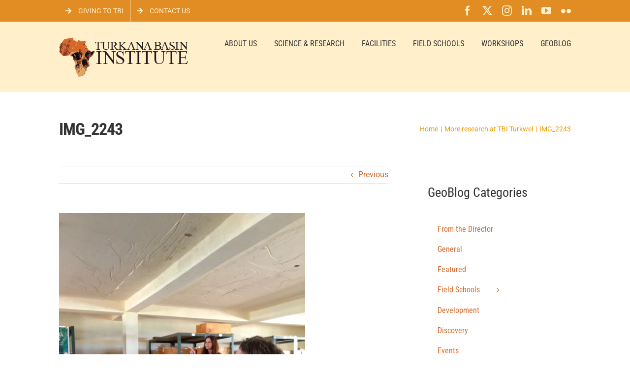

--- FILE ---
content_type: text/html; charset=UTF-8
request_url: https://www.turkanabasin.org/2017/07/more-research-at-tbi-turkwel/img_2243/
body_size: 16334
content:
<!DOCTYPE html>
<html class="avada-html-layout-wide avada-html-header-position-top" dir="ltr" lang="en-US" prefix="og: https://ogp.me/ns#" prefix="og: http://ogp.me/ns# fb: http://ogp.me/ns/fb#">
<head>
	<meta http-equiv="X-UA-Compatible" content="IE=edge" />
	<meta http-equiv="Content-Type" content="text/html; charset=utf-8"/>
	<meta name="viewport" content="width=device-width, initial-scale=1" />
	<title>IMG_2243 | Turkana Basin Institute</title>

		<!-- All in One SEO 4.9.3 - aioseo.com -->
	<meta name="description" content="Dr. Sonia Harmond tells the students all about the exciting discovery of the Lomekwi 3 locality (photo credit: Dorien de Vries)." />
	<meta name="robots" content="max-image-preview:large" />
	<meta name="author" content="Turkana Basin Institute"/>
	<link rel="canonical" href="https://www.turkanabasin.org/2017/07/more-research-at-tbi-turkwel/img_2243/" />
	<meta name="generator" content="All in One SEO (AIOSEO) 4.9.3" />
		<meta property="og:locale" content="en_US" />
		<meta property="og:site_name" content="Turkana Basin Institute | Supporting scientific research in the Lake Turkana Basin in northern Kenya." />
		<meta property="og:type" content="article" />
		<meta property="og:title" content="IMG_2243 | Turkana Basin Institute" />
		<meta property="og:url" content="https://www.turkanabasin.org/2017/07/more-research-at-tbi-turkwel/img_2243/" />
		<meta property="article:published_time" content="2017-07-12T08:58:58+00:00" />
		<meta property="article:modified_time" content="2017-07-12T09:04:00+00:00" />
		<meta name="twitter:card" content="summary" />
		<meta name="twitter:title" content="IMG_2243 | Turkana Basin Institute" />
		<script type="application/ld+json" class="aioseo-schema">
			{"@context":"https:\/\/schema.org","@graph":[{"@type":"BreadcrumbList","@id":"https:\/\/www.turkanabasin.org\/2017\/07\/more-research-at-tbi-turkwel\/img_2243\/#breadcrumblist","itemListElement":[{"@type":"ListItem","@id":"https:\/\/www.turkanabasin.org#listItem","position":1,"name":"Home","item":"https:\/\/www.turkanabasin.org","nextItem":{"@type":"ListItem","@id":"https:\/\/www.turkanabasin.org\/2017\/07\/more-research-at-tbi-turkwel\/img_2243\/#listItem","name":"IMG_2243"}},{"@type":"ListItem","@id":"https:\/\/www.turkanabasin.org\/2017\/07\/more-research-at-tbi-turkwel\/img_2243\/#listItem","position":2,"name":"IMG_2243","previousItem":{"@type":"ListItem","@id":"https:\/\/www.turkanabasin.org#listItem","name":"Home"}}]},{"@type":"ItemPage","@id":"https:\/\/www.turkanabasin.org\/2017\/07\/more-research-at-tbi-turkwel\/img_2243\/#itempage","url":"https:\/\/www.turkanabasin.org\/2017\/07\/more-research-at-tbi-turkwel\/img_2243\/","name":"IMG_2243 | Turkana Basin Institute","description":"Dr. Sonia Harmond tells the students all about the exciting discovery of the Lomekwi 3 locality (photo credit: Dorien de Vries).","inLanguage":"en-US","isPartOf":{"@id":"https:\/\/www.turkanabasin.org\/#website"},"breadcrumb":{"@id":"https:\/\/www.turkanabasin.org\/2017\/07\/more-research-at-tbi-turkwel\/img_2243\/#breadcrumblist"},"author":{"@id":"https:\/\/www.turkanabasin.org\/author\/turknbsinhb3d1x\/#author"},"creator":{"@id":"https:\/\/www.turkanabasin.org\/author\/turknbsinhb3d1x\/#author"},"datePublished":"2017-07-12T01:58:58+03:00","dateModified":"2017-07-12T02:04:00+03:00"},{"@type":"Organization","@id":"https:\/\/www.turkanabasin.org\/#organization","name":"Turkana Basin Institute","description":"Supporting scientific research in the Lake Turkana Basin in northern Kenya.","url":"https:\/\/www.turkanabasin.org\/"},{"@type":"Person","@id":"https:\/\/www.turkanabasin.org\/author\/turknbsinhb3d1x\/#author","url":"https:\/\/www.turkanabasin.org\/author\/turknbsinhb3d1x\/","name":"Turkana Basin Institute","image":{"@type":"ImageObject","@id":"https:\/\/www.turkanabasin.org\/2017\/07\/more-research-at-tbi-turkwel\/img_2243\/#authorImage","url":"https:\/\/secure.gravatar.com\/avatar\/9f36ae575e7161f09f56d257ee8950a001a2b18ad8d3a5e45843f394b8c2864d?s=96&d=mm&r=g","width":96,"height":96,"caption":"Turkana Basin Institute"}},{"@type":"WebSite","@id":"https:\/\/www.turkanabasin.org\/#website","url":"https:\/\/www.turkanabasin.org\/","name":"Turkana Basin Institute","description":"Supporting scientific research in the Lake Turkana Basin in northern Kenya.","inLanguage":"en-US","publisher":{"@id":"https:\/\/www.turkanabasin.org\/#organization"}}]}
		</script>
		<!-- All in One SEO -->

<link rel="alternate" type="application/rss+xml" title="Turkana Basin Institute &raquo; Feed" href="https://www.turkanabasin.org/feed/" />
<link rel="alternate" type="application/rss+xml" title="Turkana Basin Institute &raquo; Comments Feed" href="https://www.turkanabasin.org/comments/feed/" />
		
		
		
				<link rel="alternate" title="oEmbed (JSON)" type="application/json+oembed" href="https://www.turkanabasin.org/wp-json/oembed/1.0/embed?url=https%3A%2F%2Fwww.turkanabasin.org%2F2017%2F07%2Fmore-research-at-tbi-turkwel%2Fimg_2243%2F" />
<link rel="alternate" title="oEmbed (XML)" type="text/xml+oembed" href="https://www.turkanabasin.org/wp-json/oembed/1.0/embed?url=https%3A%2F%2Fwww.turkanabasin.org%2F2017%2F07%2Fmore-research-at-tbi-turkwel%2Fimg_2243%2F&#038;format=xml" />
		<!-- This site uses the Google Analytics by MonsterInsights plugin v9.11.1 - Using Analytics tracking - https://www.monsterinsights.com/ -->
							<script src="//www.googletagmanager.com/gtag/js?id=G-2CGN6ZZMXK"  data-cfasync="false" data-wpfc-render="false" type="text/javascript" async></script>
			<script data-cfasync="false" data-wpfc-render="false" type="text/javascript">
				var mi_version = '9.11.1';
				var mi_track_user = true;
				var mi_no_track_reason = '';
								var MonsterInsightsDefaultLocations = {"page_location":"https:\/\/www.turkanabasin.org\/2017\/07\/more-research-at-tbi-turkwel\/img_2243\/"};
								if ( typeof MonsterInsightsPrivacyGuardFilter === 'function' ) {
					var MonsterInsightsLocations = (typeof MonsterInsightsExcludeQuery === 'object') ? MonsterInsightsPrivacyGuardFilter( MonsterInsightsExcludeQuery ) : MonsterInsightsPrivacyGuardFilter( MonsterInsightsDefaultLocations );
				} else {
					var MonsterInsightsLocations = (typeof MonsterInsightsExcludeQuery === 'object') ? MonsterInsightsExcludeQuery : MonsterInsightsDefaultLocations;
				}

								var disableStrs = [
										'ga-disable-G-2CGN6ZZMXK',
									];

				/* Function to detect opted out users */
				function __gtagTrackerIsOptedOut() {
					for (var index = 0; index < disableStrs.length; index++) {
						if (document.cookie.indexOf(disableStrs[index] + '=true') > -1) {
							return true;
						}
					}

					return false;
				}

				/* Disable tracking if the opt-out cookie exists. */
				if (__gtagTrackerIsOptedOut()) {
					for (var index = 0; index < disableStrs.length; index++) {
						window[disableStrs[index]] = true;
					}
				}

				/* Opt-out function */
				function __gtagTrackerOptout() {
					for (var index = 0; index < disableStrs.length; index++) {
						document.cookie = disableStrs[index] + '=true; expires=Thu, 31 Dec 2099 23:59:59 UTC; path=/';
						window[disableStrs[index]] = true;
					}
				}

				if ('undefined' === typeof gaOptout) {
					function gaOptout() {
						__gtagTrackerOptout();
					}
				}
								window.dataLayer = window.dataLayer || [];

				window.MonsterInsightsDualTracker = {
					helpers: {},
					trackers: {},
				};
				if (mi_track_user) {
					function __gtagDataLayer() {
						dataLayer.push(arguments);
					}

					function __gtagTracker(type, name, parameters) {
						if (!parameters) {
							parameters = {};
						}

						if (parameters.send_to) {
							__gtagDataLayer.apply(null, arguments);
							return;
						}

						if (type === 'event') {
														parameters.send_to = monsterinsights_frontend.v4_id;
							var hookName = name;
							if (typeof parameters['event_category'] !== 'undefined') {
								hookName = parameters['event_category'] + ':' + name;
							}

							if (typeof MonsterInsightsDualTracker.trackers[hookName] !== 'undefined') {
								MonsterInsightsDualTracker.trackers[hookName](parameters);
							} else {
								__gtagDataLayer('event', name, parameters);
							}
							
						} else {
							__gtagDataLayer.apply(null, arguments);
						}
					}

					__gtagTracker('js', new Date());
					__gtagTracker('set', {
						'developer_id.dZGIzZG': true,
											});
					if ( MonsterInsightsLocations.page_location ) {
						__gtagTracker('set', MonsterInsightsLocations);
					}
										__gtagTracker('config', 'G-2CGN6ZZMXK', {"forceSSL":"true","link_attribution":"true"} );
										window.gtag = __gtagTracker;										(function () {
						/* https://developers.google.com/analytics/devguides/collection/analyticsjs/ */
						/* ga and __gaTracker compatibility shim. */
						var noopfn = function () {
							return null;
						};
						var newtracker = function () {
							return new Tracker();
						};
						var Tracker = function () {
							return null;
						};
						var p = Tracker.prototype;
						p.get = noopfn;
						p.set = noopfn;
						p.send = function () {
							var args = Array.prototype.slice.call(arguments);
							args.unshift('send');
							__gaTracker.apply(null, args);
						};
						var __gaTracker = function () {
							var len = arguments.length;
							if (len === 0) {
								return;
							}
							var f = arguments[len - 1];
							if (typeof f !== 'object' || f === null || typeof f.hitCallback !== 'function') {
								if ('send' === arguments[0]) {
									var hitConverted, hitObject = false, action;
									if ('event' === arguments[1]) {
										if ('undefined' !== typeof arguments[3]) {
											hitObject = {
												'eventAction': arguments[3],
												'eventCategory': arguments[2],
												'eventLabel': arguments[4],
												'value': arguments[5] ? arguments[5] : 1,
											}
										}
									}
									if ('pageview' === arguments[1]) {
										if ('undefined' !== typeof arguments[2]) {
											hitObject = {
												'eventAction': 'page_view',
												'page_path': arguments[2],
											}
										}
									}
									if (typeof arguments[2] === 'object') {
										hitObject = arguments[2];
									}
									if (typeof arguments[5] === 'object') {
										Object.assign(hitObject, arguments[5]);
									}
									if ('undefined' !== typeof arguments[1].hitType) {
										hitObject = arguments[1];
										if ('pageview' === hitObject.hitType) {
											hitObject.eventAction = 'page_view';
										}
									}
									if (hitObject) {
										action = 'timing' === arguments[1].hitType ? 'timing_complete' : hitObject.eventAction;
										hitConverted = mapArgs(hitObject);
										__gtagTracker('event', action, hitConverted);
									}
								}
								return;
							}

							function mapArgs(args) {
								var arg, hit = {};
								var gaMap = {
									'eventCategory': 'event_category',
									'eventAction': 'event_action',
									'eventLabel': 'event_label',
									'eventValue': 'event_value',
									'nonInteraction': 'non_interaction',
									'timingCategory': 'event_category',
									'timingVar': 'name',
									'timingValue': 'value',
									'timingLabel': 'event_label',
									'page': 'page_path',
									'location': 'page_location',
									'title': 'page_title',
									'referrer' : 'page_referrer',
								};
								for (arg in args) {
																		if (!(!args.hasOwnProperty(arg) || !gaMap.hasOwnProperty(arg))) {
										hit[gaMap[arg]] = args[arg];
									} else {
										hit[arg] = args[arg];
									}
								}
								return hit;
							}

							try {
								f.hitCallback();
							} catch (ex) {
							}
						};
						__gaTracker.create = newtracker;
						__gaTracker.getByName = newtracker;
						__gaTracker.getAll = function () {
							return [];
						};
						__gaTracker.remove = noopfn;
						__gaTracker.loaded = true;
						window['__gaTracker'] = __gaTracker;
					})();
									} else {
										console.log("");
					(function () {
						function __gtagTracker() {
							return null;
						}

						window['__gtagTracker'] = __gtagTracker;
						window['gtag'] = __gtagTracker;
					})();
									}
			</script>
							<!-- / Google Analytics by MonsterInsights -->
		<style id='wp-img-auto-sizes-contain-inline-css' type='text/css'>
img:is([sizes=auto i],[sizes^="auto," i]){contain-intrinsic-size:3000px 1500px}
/*# sourceURL=wp-img-auto-sizes-contain-inline-css */
</style>
<style id='wp-emoji-styles-inline-css' type='text/css'>

	img.wp-smiley, img.emoji {
		display: inline !important;
		border: none !important;
		box-shadow: none !important;
		height: 1em !important;
		width: 1em !important;
		margin: 0 0.07em !important;
		vertical-align: -0.1em !important;
		background: none !important;
		padding: 0 !important;
	}
/*# sourceURL=wp-emoji-styles-inline-css */
</style>
<link rel='stylesheet' id='rgg-simplelightbox-css' href='https://www.turkanabasin.org/wp-content/plugins/responsive-gallery-grid/lib/simplelightbox/simplelightbox.min.css?ver=2.3.18' type='text/css' media='all' />
<link rel='stylesheet' id='slickstyle-css' href='https://www.turkanabasin.org/wp-content/plugins/responsive-gallery-grid/lib/slick/slick.1.9.0.min.css?ver=2.3.18' type='text/css' media='all' />
<link rel='stylesheet' id='slick-theme-css' href='https://www.turkanabasin.org/wp-content/plugins/responsive-gallery-grid/lib/slick/slick-theme.css?ver=2.3.18' type='text/css' media='all' />
<link rel='stylesheet' id='rgg-style-css' href='https://www.turkanabasin.org/wp-content/plugins/responsive-gallery-grid/css/style.css?ver=2.3.18' type='text/css' media='all' />
<link rel='stylesheet' id='fusion-dynamic-css-css' href='https://www.turkanabasin.org/wp-content/uploads/fusion-styles/5e682c5efa1dcdf7d917380f0256997e.min.css?ver=3.14.2' type='text/css' media='all' />
<script type="text/javascript" src="https://www.turkanabasin.org/wp-content/plugins/google-analytics-for-wordpress/assets/js/frontend-gtag.min.js?ver=9.11.1" id="monsterinsights-frontend-script-js" async="async" data-wp-strategy="async"></script>
<script data-cfasync="false" data-wpfc-render="false" type="text/javascript" id='monsterinsights-frontend-script-js-extra'>/* <![CDATA[ */
var monsterinsights_frontend = {"js_events_tracking":"true","download_extensions":"doc,pdf,ppt,zip,xls,docx,pptx,xlsx","inbound_paths":"[{\"path\":\"\\\/go\\\/\",\"label\":\"affiliate\"},{\"path\":\"\\\/recommend\\\/\",\"label\":\"affiliate\"}]","home_url":"https:\/\/www.turkanabasin.org","hash_tracking":"false","v4_id":"G-2CGN6ZZMXK"};/* ]]> */
</script>
<script type="text/javascript" src="https://www.turkanabasin.org/wp-includes/js/jquery/jquery.min.js?ver=3.7.1" id="jquery-core-js"></script>
<script type="text/javascript" src="https://www.turkanabasin.org/wp-includes/js/jquery/jquery-migrate.min.js?ver=3.4.1" id="jquery-migrate-js"></script>
<link rel="https://api.w.org/" href="https://www.turkanabasin.org/wp-json/" /><link rel="alternate" title="JSON" type="application/json" href="https://www.turkanabasin.org/wp-json/wp/v2/media/32627" /><link rel="EditURI" type="application/rsd+xml" title="RSD" href="https://www.turkanabasin.org/xmlrpc.php?rsd" />
<meta name="generator" content="WordPress 6.9" />
<link rel='shortlink' href='https://www.turkanabasin.org/?p=32627' />
		<link rel="manifest" href="https://www.turkanabasin.org/wp-json/wp/v2/web-app-manifest">
					<meta name="theme-color" content="#fff">
								<meta name="apple-mobile-web-app-capable" content="yes">
				<meta name="mobile-web-app-capable" content="yes">

				
				<meta name="apple-mobile-web-app-title" content="TBI">
		<meta name="application-name" content="TBI">
		<style type="text/css" id="css-fb-visibility">@media screen and (max-width: 640px){.fusion-no-small-visibility{display:none !important;}body .sm-text-align-center{text-align:center !important;}body .sm-text-align-left{text-align:left !important;}body .sm-text-align-right{text-align:right !important;}body .sm-text-align-justify{text-align:justify !important;}body .sm-flex-align-center{justify-content:center !important;}body .sm-flex-align-flex-start{justify-content:flex-start !important;}body .sm-flex-align-flex-end{justify-content:flex-end !important;}body .sm-mx-auto{margin-left:auto !important;margin-right:auto !important;}body .sm-ml-auto{margin-left:auto !important;}body .sm-mr-auto{margin-right:auto !important;}body .fusion-absolute-position-small{position:absolute;width:100%;}.awb-sticky.awb-sticky-small{ position: sticky; top: var(--awb-sticky-offset,0); }}@media screen and (min-width: 641px) and (max-width: 1024px){.fusion-no-medium-visibility{display:none !important;}body .md-text-align-center{text-align:center !important;}body .md-text-align-left{text-align:left !important;}body .md-text-align-right{text-align:right !important;}body .md-text-align-justify{text-align:justify !important;}body .md-flex-align-center{justify-content:center !important;}body .md-flex-align-flex-start{justify-content:flex-start !important;}body .md-flex-align-flex-end{justify-content:flex-end !important;}body .md-mx-auto{margin-left:auto !important;margin-right:auto !important;}body .md-ml-auto{margin-left:auto !important;}body .md-mr-auto{margin-right:auto !important;}body .fusion-absolute-position-medium{position:absolute;width:100%;}.awb-sticky.awb-sticky-medium{ position: sticky; top: var(--awb-sticky-offset,0); }}@media screen and (min-width: 1025px){.fusion-no-large-visibility{display:none !important;}body .lg-text-align-center{text-align:center !important;}body .lg-text-align-left{text-align:left !important;}body .lg-text-align-right{text-align:right !important;}body .lg-text-align-justify{text-align:justify !important;}body .lg-flex-align-center{justify-content:center !important;}body .lg-flex-align-flex-start{justify-content:flex-start !important;}body .lg-flex-align-flex-end{justify-content:flex-end !important;}body .lg-mx-auto{margin-left:auto !important;margin-right:auto !important;}body .lg-ml-auto{margin-left:auto !important;}body .lg-mr-auto{margin-right:auto !important;}body .fusion-absolute-position-large{position:absolute;width:100%;}.awb-sticky.awb-sticky-large{ position: sticky; top: var(--awb-sticky-offset,0); }}</style><noscript><style>.lazyload[data-src]{display:none !important;}</style></noscript><style>.lazyload{background-image:none !important;}.lazyload:before{background-image:none !important;}</style>		<script type="text/javascript">
			var doc = document.documentElement;
			doc.setAttribute( 'data-useragent', navigator.userAgent );
		</script>
		<script>
  (function(i,s,o,g,r,a,m){i['GoogleAnalyticsObject']=r;i[r]=i[r]||function(){
  (i[r].q=i[r].q||[]).push(arguments)},i[r].l=1*new Date();a=s.createElement(o),
  m=s.getElementsByTagName(o)[0];a.async=1;a.src=g;m.parentNode.insertBefore(a,m)
  })(window,document,'script','https://www.google-analytics.com/analytics.js','ga');

  ga('create', 'UA-54906028-2', 'auto');
  ga('send', 'pageview');
  
</script>

<!-- Global site tag (gtag.js) - Google Analytics -->
<script async src="https://www.googletagmanager.com/gtag/js?id=G-XDLX8PVCDY"></script>
<script>
  window.dataLayer = window.dataLayer || [];
  function gtag(){dataLayer.push(arguments);}
  gtag('js', new Date());

  gtag('config', 'G-XDLX8PVCDY');
</script>
	<style id='global-styles-inline-css' type='text/css'>
:root{--wp--preset--aspect-ratio--square: 1;--wp--preset--aspect-ratio--4-3: 4/3;--wp--preset--aspect-ratio--3-4: 3/4;--wp--preset--aspect-ratio--3-2: 3/2;--wp--preset--aspect-ratio--2-3: 2/3;--wp--preset--aspect-ratio--16-9: 16/9;--wp--preset--aspect-ratio--9-16: 9/16;--wp--preset--color--black: #000000;--wp--preset--color--cyan-bluish-gray: #abb8c3;--wp--preset--color--white: #ffffff;--wp--preset--color--pale-pink: #f78da7;--wp--preset--color--vivid-red: #cf2e2e;--wp--preset--color--luminous-vivid-orange: #ff6900;--wp--preset--color--luminous-vivid-amber: #fcb900;--wp--preset--color--light-green-cyan: #7bdcb5;--wp--preset--color--vivid-green-cyan: #00d084;--wp--preset--color--pale-cyan-blue: #8ed1fc;--wp--preset--color--vivid-cyan-blue: #0693e3;--wp--preset--color--vivid-purple: #9b51e0;--wp--preset--color--awb-color-1: rgba(255,255,255,1);--wp--preset--color--awb-color-2: rgba(246,246,246,1);--wp--preset--color--awb-color-3: rgba(235,234,234,1);--wp--preset--color--awb-color-4: rgba(224,222,222,1);--wp--preset--color--awb-color-5: rgba(233,168,37,1);--wp--preset--color--awb-color-6: rgba(226,141,36,1);--wp--preset--color--awb-color-7: rgba(116,116,116,1);--wp--preset--color--awb-color-8: rgba(51,51,51,1);--wp--preset--color--awb-color-custom-10: rgba(0,0,0,1);--wp--preset--color--awb-color-custom-11: rgba(255,239,203,1);--wp--preset--color--awb-color-custom-12: rgba(191,191,191,1);--wp--preset--color--awb-color-custom-13: rgba(235,234,234,0.8);--wp--preset--color--awb-color-custom-14: rgba(120,85,16,1);--wp--preset--color--awb-color-custom-15: rgba(248,248,248,1);--wp--preset--color--awb-color-custom-16: rgba(249,249,249,1);--wp--preset--color--awb-color-custom-17: rgba(54,56,57,1);--wp--preset--color--awb-color-custom-18: rgba(221,221,221,1);--wp--preset--gradient--vivid-cyan-blue-to-vivid-purple: linear-gradient(135deg,rgb(6,147,227) 0%,rgb(155,81,224) 100%);--wp--preset--gradient--light-green-cyan-to-vivid-green-cyan: linear-gradient(135deg,rgb(122,220,180) 0%,rgb(0,208,130) 100%);--wp--preset--gradient--luminous-vivid-amber-to-luminous-vivid-orange: linear-gradient(135deg,rgb(252,185,0) 0%,rgb(255,105,0) 100%);--wp--preset--gradient--luminous-vivid-orange-to-vivid-red: linear-gradient(135deg,rgb(255,105,0) 0%,rgb(207,46,46) 100%);--wp--preset--gradient--very-light-gray-to-cyan-bluish-gray: linear-gradient(135deg,rgb(238,238,238) 0%,rgb(169,184,195) 100%);--wp--preset--gradient--cool-to-warm-spectrum: linear-gradient(135deg,rgb(74,234,220) 0%,rgb(151,120,209) 20%,rgb(207,42,186) 40%,rgb(238,44,130) 60%,rgb(251,105,98) 80%,rgb(254,248,76) 100%);--wp--preset--gradient--blush-light-purple: linear-gradient(135deg,rgb(255,206,236) 0%,rgb(152,150,240) 100%);--wp--preset--gradient--blush-bordeaux: linear-gradient(135deg,rgb(254,205,165) 0%,rgb(254,45,45) 50%,rgb(107,0,62) 100%);--wp--preset--gradient--luminous-dusk: linear-gradient(135deg,rgb(255,203,112) 0%,rgb(199,81,192) 50%,rgb(65,88,208) 100%);--wp--preset--gradient--pale-ocean: linear-gradient(135deg,rgb(255,245,203) 0%,rgb(182,227,212) 50%,rgb(51,167,181) 100%);--wp--preset--gradient--electric-grass: linear-gradient(135deg,rgb(202,248,128) 0%,rgb(113,206,126) 100%);--wp--preset--gradient--midnight: linear-gradient(135deg,rgb(2,3,129) 0%,rgb(40,116,252) 100%);--wp--preset--font-size--small: 12px;--wp--preset--font-size--medium: 20px;--wp--preset--font-size--large: 24px;--wp--preset--font-size--x-large: 42px;--wp--preset--font-size--normal: 16px;--wp--preset--font-size--xlarge: 32px;--wp--preset--font-size--huge: 48px;--wp--preset--spacing--20: 0.44rem;--wp--preset--spacing--30: 0.67rem;--wp--preset--spacing--40: 1rem;--wp--preset--spacing--50: 1.5rem;--wp--preset--spacing--60: 2.25rem;--wp--preset--spacing--70: 3.38rem;--wp--preset--spacing--80: 5.06rem;--wp--preset--shadow--natural: 6px 6px 9px rgba(0, 0, 0, 0.2);--wp--preset--shadow--deep: 12px 12px 50px rgba(0, 0, 0, 0.4);--wp--preset--shadow--sharp: 6px 6px 0px rgba(0, 0, 0, 0.2);--wp--preset--shadow--outlined: 6px 6px 0px -3px rgb(255, 255, 255), 6px 6px rgb(0, 0, 0);--wp--preset--shadow--crisp: 6px 6px 0px rgb(0, 0, 0);}:where(.is-layout-flex){gap: 0.5em;}:where(.is-layout-grid){gap: 0.5em;}body .is-layout-flex{display: flex;}.is-layout-flex{flex-wrap: wrap;align-items: center;}.is-layout-flex > :is(*, div){margin: 0;}body .is-layout-grid{display: grid;}.is-layout-grid > :is(*, div){margin: 0;}:where(.wp-block-columns.is-layout-flex){gap: 2em;}:where(.wp-block-columns.is-layout-grid){gap: 2em;}:where(.wp-block-post-template.is-layout-flex){gap: 1.25em;}:where(.wp-block-post-template.is-layout-grid){gap: 1.25em;}.has-black-color{color: var(--wp--preset--color--black) !important;}.has-cyan-bluish-gray-color{color: var(--wp--preset--color--cyan-bluish-gray) !important;}.has-white-color{color: var(--wp--preset--color--white) !important;}.has-pale-pink-color{color: var(--wp--preset--color--pale-pink) !important;}.has-vivid-red-color{color: var(--wp--preset--color--vivid-red) !important;}.has-luminous-vivid-orange-color{color: var(--wp--preset--color--luminous-vivid-orange) !important;}.has-luminous-vivid-amber-color{color: var(--wp--preset--color--luminous-vivid-amber) !important;}.has-light-green-cyan-color{color: var(--wp--preset--color--light-green-cyan) !important;}.has-vivid-green-cyan-color{color: var(--wp--preset--color--vivid-green-cyan) !important;}.has-pale-cyan-blue-color{color: var(--wp--preset--color--pale-cyan-blue) !important;}.has-vivid-cyan-blue-color{color: var(--wp--preset--color--vivid-cyan-blue) !important;}.has-vivid-purple-color{color: var(--wp--preset--color--vivid-purple) !important;}.has-black-background-color{background-color: var(--wp--preset--color--black) !important;}.has-cyan-bluish-gray-background-color{background-color: var(--wp--preset--color--cyan-bluish-gray) !important;}.has-white-background-color{background-color: var(--wp--preset--color--white) !important;}.has-pale-pink-background-color{background-color: var(--wp--preset--color--pale-pink) !important;}.has-vivid-red-background-color{background-color: var(--wp--preset--color--vivid-red) !important;}.has-luminous-vivid-orange-background-color{background-color: var(--wp--preset--color--luminous-vivid-orange) !important;}.has-luminous-vivid-amber-background-color{background-color: var(--wp--preset--color--luminous-vivid-amber) !important;}.has-light-green-cyan-background-color{background-color: var(--wp--preset--color--light-green-cyan) !important;}.has-vivid-green-cyan-background-color{background-color: var(--wp--preset--color--vivid-green-cyan) !important;}.has-pale-cyan-blue-background-color{background-color: var(--wp--preset--color--pale-cyan-blue) !important;}.has-vivid-cyan-blue-background-color{background-color: var(--wp--preset--color--vivid-cyan-blue) !important;}.has-vivid-purple-background-color{background-color: var(--wp--preset--color--vivid-purple) !important;}.has-black-border-color{border-color: var(--wp--preset--color--black) !important;}.has-cyan-bluish-gray-border-color{border-color: var(--wp--preset--color--cyan-bluish-gray) !important;}.has-white-border-color{border-color: var(--wp--preset--color--white) !important;}.has-pale-pink-border-color{border-color: var(--wp--preset--color--pale-pink) !important;}.has-vivid-red-border-color{border-color: var(--wp--preset--color--vivid-red) !important;}.has-luminous-vivid-orange-border-color{border-color: var(--wp--preset--color--luminous-vivid-orange) !important;}.has-luminous-vivid-amber-border-color{border-color: var(--wp--preset--color--luminous-vivid-amber) !important;}.has-light-green-cyan-border-color{border-color: var(--wp--preset--color--light-green-cyan) !important;}.has-vivid-green-cyan-border-color{border-color: var(--wp--preset--color--vivid-green-cyan) !important;}.has-pale-cyan-blue-border-color{border-color: var(--wp--preset--color--pale-cyan-blue) !important;}.has-vivid-cyan-blue-border-color{border-color: var(--wp--preset--color--vivid-cyan-blue) !important;}.has-vivid-purple-border-color{border-color: var(--wp--preset--color--vivid-purple) !important;}.has-vivid-cyan-blue-to-vivid-purple-gradient-background{background: var(--wp--preset--gradient--vivid-cyan-blue-to-vivid-purple) !important;}.has-light-green-cyan-to-vivid-green-cyan-gradient-background{background: var(--wp--preset--gradient--light-green-cyan-to-vivid-green-cyan) !important;}.has-luminous-vivid-amber-to-luminous-vivid-orange-gradient-background{background: var(--wp--preset--gradient--luminous-vivid-amber-to-luminous-vivid-orange) !important;}.has-luminous-vivid-orange-to-vivid-red-gradient-background{background: var(--wp--preset--gradient--luminous-vivid-orange-to-vivid-red) !important;}.has-very-light-gray-to-cyan-bluish-gray-gradient-background{background: var(--wp--preset--gradient--very-light-gray-to-cyan-bluish-gray) !important;}.has-cool-to-warm-spectrum-gradient-background{background: var(--wp--preset--gradient--cool-to-warm-spectrum) !important;}.has-blush-light-purple-gradient-background{background: var(--wp--preset--gradient--blush-light-purple) !important;}.has-blush-bordeaux-gradient-background{background: var(--wp--preset--gradient--blush-bordeaux) !important;}.has-luminous-dusk-gradient-background{background: var(--wp--preset--gradient--luminous-dusk) !important;}.has-pale-ocean-gradient-background{background: var(--wp--preset--gradient--pale-ocean) !important;}.has-electric-grass-gradient-background{background: var(--wp--preset--gradient--electric-grass) !important;}.has-midnight-gradient-background{background: var(--wp--preset--gradient--midnight) !important;}.has-small-font-size{font-size: var(--wp--preset--font-size--small) !important;}.has-medium-font-size{font-size: var(--wp--preset--font-size--medium) !important;}.has-large-font-size{font-size: var(--wp--preset--font-size--large) !important;}.has-x-large-font-size{font-size: var(--wp--preset--font-size--x-large) !important;}
/*# sourceURL=global-styles-inline-css */
</style>
</head>

<body class="attachment wp-singular attachment-template-default single single-attachment postid-32627 attachmentid-32627 attachment-jpeg wp-theme-Avada wp-child-theme-Avada-Child-Theme has-sidebar fusion-image-hovers fusion-pagination-sizing fusion-button_type-flat fusion-button_span-no fusion-button_gradient-linear avada-image-rollover-circle-yes avada-image-rollover-no fusion-has-button-gradient fusion-body ltr no-tablet-sticky-header no-mobile-sticky-header no-mobile-slidingbar no-mobile-totop fusion-disable-outline fusion-sub-menu-fade mobile-logo-pos-left layout-wide-mode avada-has-boxed-modal-shadow-none layout-scroll-offset-full avada-has-zero-margin-offset-top fusion-top-header menu-text-align-center mobile-menu-design-modern fusion-show-pagination-text fusion-header-layout-v3 avada-responsive avada-footer-fx-none avada-menu-highlight-style-bar fusion-search-form-classic fusion-main-menu-search-dropdown fusion-avatar-square avada-sticky-shrinkage avada-dropdown-styles avada-blog-layout-medium avada-blog-archive-layout-medium avada-header-shadow-no avada-menu-icon-position-left avada-has-megamenu-shadow avada-has-mainmenu-dropdown-divider avada-has-megamenu-item-divider avada-has-breadcrumb-mobile-hidden avada-has-titlebar-content_only avada-has-pagination-padding avada-flyout-menu-direction-fade avada-ec-views-v1" data-awb-post-id="32627">
		<a class="skip-link screen-reader-text" href="#content">Skip to content</a>

	<div id="boxed-wrapper">
		
		<div id="wrapper" class="fusion-wrapper">
			<div id="home" style="position:relative;top:-1px;"></div>
							
					
			<header class="fusion-header-wrapper">
				<div class="fusion-header-v3 fusion-logo-alignment fusion-logo-left fusion-sticky-menu- fusion-sticky-logo- fusion-mobile-logo-  fusion-mobile-menu-design-modern">
					
<div class="fusion-secondary-header">
	<div class="fusion-row">
					<div class="fusion-alignleft">
				<nav class="fusion-secondary-menu" role="navigation" aria-label="Secondary Menu"><ul id="menu-top-menu" class="menu"><li  id="menu-item-30470"  class="menu-item menu-item-type-post_type menu-item-object-page menu-item-30470"  data-item-id="30470"><a  href="https://www.turkanabasin.org/about/giving/" class="fusion-flex-link fusion-bar-highlight"><span class="fusion-megamenu-icon"><i class="glyphicon  fa fa-arrow-right" aria-hidden="true"></i></span><span class="menu-text">Giving to TBI</span></a></li><li  id="menu-item-29498"  class="menu-item menu-item-type-post_type menu-item-object-page menu-item-29498"  data-item-id="29498"><a  href="https://www.turkanabasin.org/about/contact/" class="fusion-flex-link fusion-bar-highlight"><span class="fusion-megamenu-icon"><i class="glyphicon  fa fa-arrow-right" aria-hidden="true"></i></span><span class="menu-text">Contact Us</span></a></li></ul></nav><nav class="fusion-mobile-nav-holder fusion-mobile-menu-text-align-left" aria-label="Secondary Mobile Menu"></nav>			</div>
							<div class="fusion-alignright">
				<div class="fusion-social-links-header"><div class="fusion-social-networks"><div class="fusion-social-networks-wrapper"><a  class="fusion-social-network-icon fusion-tooltip fusion-facebook awb-icon-facebook" style data-placement="bottom" data-title="Facebook" data-toggle="tooltip" title="Facebook" href="http://facebook.com/turkanabasin" target="_blank" rel="noreferrer"><span class="screen-reader-text">Facebook</span></a><a  class="fusion-social-network-icon fusion-tooltip fusion-twitter awb-icon-twitter" style data-placement="bottom" data-title="X" data-toggle="tooltip" title="X" href="http://twitter.com/turkanabasin" target="_blank" rel="noopener noreferrer"><span class="screen-reader-text">X</span></a><a  class="fusion-social-network-icon fusion-tooltip fusion-instagram awb-icon-instagram" style data-placement="bottom" data-title="Instagram" data-toggle="tooltip" title="Instagram" href="https://www.instagram.com/turkanabasin/" target="_blank" rel="noopener noreferrer"><span class="screen-reader-text">Instagram</span></a><a  class="fusion-social-network-icon fusion-tooltip fusion-linkedin awb-icon-linkedin" style data-placement="bottom" data-title="LinkedIn" data-toggle="tooltip" title="LinkedIn" href="https://www.linkedin.com/company/turkanabasin/" target="_blank" rel="noopener noreferrer"><span class="screen-reader-text">LinkedIn</span></a><a  class="fusion-social-network-icon fusion-tooltip fusion-youtube awb-icon-youtube" style data-placement="bottom" data-title="YouTube" data-toggle="tooltip" title="YouTube" href="https://www.youtube.com/user/turkanabasinvideo" target="_blank" rel="noopener noreferrer"><span class="screen-reader-text">YouTube</span></a><a  class="fusion-social-network-icon fusion-tooltip fusion-flickr awb-icon-flickr" style data-placement="bottom" data-title="Flickr" data-toggle="tooltip" title="Flickr" href="http://www.flickr.com/turkanabasin" target="_blank" rel="noopener noreferrer"><span class="screen-reader-text">Flickr</span></a></div></div></div>			</div>
			</div>
</div>
<div class="fusion-header-sticky-height"></div>
<div class="fusion-header">
	<div class="fusion-row">
					<div class="fusion-logo" data-margin-top="31px" data-margin-bottom="31px" data-margin-left="0px" data-margin-right="0px">
			<a class="fusion-logo-link"  href="https://www.turkanabasin.org/" >

						<!-- standard logo -->
			<img src="[data-uri]"  width="262" height="80" style="max-height:80px;height:auto;" alt="Turkana Basin Institute Logo" data-retina_logo_url="https://www.turkanabasin.org/wp-content/uploads/2016/06/tbi-logo-large.png" class="fusion-standard-logo lazyload" data-src="https://www.turkanabasin.org/wp-content/uploads/2016/06/tbi-logo-small.png" decoding="async" data-srcset="https://www.turkanabasin.org/wp-content/uploads/2016/06/tbi-logo-small.png 1x, https://www.turkanabasin.org/wp-content/uploads/2016/06/tbi-logo-large.png 2x" data-eio-rwidth="262" data-eio-rheight="80" /><noscript><img src="https://www.turkanabasin.org/wp-content/uploads/2016/06/tbi-logo-small.png" srcset="https://www.turkanabasin.org/wp-content/uploads/2016/06/tbi-logo-small.png 1x, https://www.turkanabasin.org/wp-content/uploads/2016/06/tbi-logo-large.png 2x" width="262" height="80" style="max-height:80px;height:auto;" alt="Turkana Basin Institute Logo" data-retina_logo_url="https://www.turkanabasin.org/wp-content/uploads/2016/06/tbi-logo-large.png" class="fusion-standard-logo" data-eio="l" /></noscript>

			
					</a>
		</div>		<nav class="fusion-main-menu" aria-label="Main Menu"><ul id="menu-main-menu" class="fusion-menu"><li  id="menu-item-1280"  class="menu-item menu-item-type-post_type menu-item-object-page menu-item-has-children menu-item-1280 fusion-dropdown-menu"  data-item-id="1280"><a  href="https://www.turkanabasin.org/about/" class="fusion-bar-highlight"><span class="menu-text">About us</span></a><ul class="sub-menu"><li  id="menu-item-37962"  class="menu-item menu-item-type-post_type menu-item-object-page menu-item-37962 fusion-dropdown-submenu" ><a  href="https://www.turkanabasin.org/subscribe-to-newsletter/" class="fusion-bar-highlight"><span>Subscribe to Our Newsletter</span></a></li><li  id="menu-item-3163"  class="menu-item menu-item-type-post_type menu-item-object-page menu-item-3163 fusion-dropdown-submenu" ><a  href="https://www.turkanabasin.org/about/" class="fusion-bar-highlight"><span>About TBI</span></a></li><li  id="menu-item-1286"  class="menu-item menu-item-type-post_type menu-item-object-page menu-item-1286 fusion-dropdown-submenu" ><a  href="https://www.turkanabasin.org/about/message-from-richard-leakey/" class="fusion-bar-highlight"><span>A message from our Founder, Richard Leakey</span></a></li><li  id="menu-item-1281"  class="menu-item menu-item-type-post_type menu-item-object-page menu-item-1281 fusion-dropdown-submenu" ><a  href="https://www.turkanabasin.org/about/about-stonybrook/" class="fusion-bar-highlight"><span>Stony Brook University &#038; TBI</span></a></li><li  id="menu-item-4199"  class="menu-item menu-item-type-post_type menu-item-object-page menu-item-4199 fusion-dropdown-submenu" ><a  href="https://www.turkanabasin.org/about/tbi-fellows/" class="fusion-bar-highlight"><span>TBI Fellows</span></a></li><li  id="menu-item-36025"  class="menu-item menu-item-type-post_type menu-item-object-page menu-item-36025 fusion-dropdown-submenu" ><a  href="https://www.turkanabasin.org/about/tbi-affiliates/" class="fusion-bar-highlight"><span>TBI Affiliate Researchers</span></a></li><li  id="menu-item-29049"  class="menu-item menu-item-type-post_type menu-item-object-page menu-item-29049 fusion-dropdown-submenu" ><a  href="https://www.turkanabasin.org/about/outreach/" class="fusion-bar-highlight"><span>Community Outreach</span></a></li><li  id="menu-item-35443"  class="menu-item menu-item-type-post_type menu-item-object-page menu-item-35443 fusion-dropdown-submenu" ><a  href="https://www.turkanabasin.org/about/annual-reports/" class="fusion-bar-highlight"><span>TBI Annual Reports</span></a></li><li  id="menu-item-1284"  class="menu-item menu-item-type-post_type menu-item-object-page menu-item-1284 fusion-dropdown-submenu" ><a  href="https://www.turkanabasin.org/about/giving/" class="fusion-bar-highlight"><span>Giving to TBI</span></a></li><li  id="menu-item-1282"  class="menu-item menu-item-type-post_type menu-item-object-page menu-item-1282 fusion-dropdown-submenu" ><a  href="https://www.turkanabasin.org/about/contact/" class="fusion-bar-highlight"><span>Contact Information</span></a></li></ul></li><li  id="menu-item-2944"  class="menu-item menu-item-type-post_type menu-item-object-page menu-item-has-children menu-item-2944 fusion-dropdown-menu"  data-item-id="2944"><a  href="https://www.turkanabasin.org/research/" class="fusion-bar-highlight"><span class="menu-text">Science &#038; Research</span></a><ul class="sub-menu"><li  id="menu-item-29356"  class="menu-item menu-item-type-post_type menu-item-object-page menu-item-29356 fusion-dropdown-submenu" ><a  href="https://www.turkanabasin.org/research/turkana-basin/" class="fusion-bar-highlight"><span>Importance of the Turkana Basin</span></a></li><li  id="menu-item-2950"  class="menu-item menu-item-type-post_type menu-item-object-page menu-item-2950 fusion-dropdown-submenu" ><a  href="https://www.turkanabasin.org/research/" class="fusion-bar-highlight"><span>About Research</span></a></li><li  id="menu-item-29536"  class="menu-item menu-item-type-post_type menu-item-object-page menu-item-29536 fusion-dropdown-submenu" ><a  href="https://www.turkanabasin.org/research/timeline/" class="fusion-bar-highlight"><span>Timeline of Exploration</span></a></li></ul></li><li  id="menu-item-1622"  class="menu-item menu-item-type-post_type menu-item-object-page menu-item-has-children menu-item-1622 fusion-dropdown-menu"  data-item-id="1622"><a  href="https://www.turkanabasin.org/facilities/" class="fusion-bar-highlight"><span class="menu-text">Facilities</span></a><ul class="sub-menu"><li  id="menu-item-27226"  class="menu-item menu-item-type-post_type menu-item-object-page menu-item-27226 fusion-dropdown-submenu" ><a  href="https://www.turkanabasin.org/facilities/" class="fusion-bar-highlight"><span>About</span></a></li><li  id="menu-item-1626"  class="menu-item menu-item-type-post_type menu-item-object-page menu-item-1626 fusion-dropdown-submenu" ><a  href="https://www.turkanabasin.org/facilities/ileret/" class="fusion-bar-highlight"><span>Ileret facility</span></a></li><li  id="menu-item-1625"  class="menu-item menu-item-type-post_type menu-item-object-page menu-item-1625 fusion-dropdown-submenu" ><a  href="https://www.turkanabasin.org/facilities/turkwel/" class="fusion-bar-highlight"><span>Turkwel facility</span></a></li><li  id="menu-item-19048"  class="menu-item menu-item-type-post_type menu-item-object-page menu-item-19048 fusion-dropdown-submenu" ><a  href="https://www.turkanabasin.org/facilities/costs/" class="fusion-bar-highlight"><span>Services &#038; Costs</span></a></li><li  id="menu-item-27472"  class="menu-item menu-item-type-post_type menu-item-object-page menu-item-27472 fusion-dropdown-submenu" ><a  href="https://www.turkanabasin.org/facilities/getting-there/" class="fusion-bar-highlight"><span>Getting There</span></a></li><li  id="menu-item-35551"  class="menu-item menu-item-type-post_type menu-item-object-page menu-item-35551 fusion-dropdown-submenu" ><a  href="https://www.turkanabasin.org/facilities/weather/" class="fusion-bar-highlight"><span>Current weather</span></a></li><li  id="menu-item-1627"  class="menu-item menu-item-type-post_type menu-item-object-page menu-item-1627 fusion-dropdown-submenu" ><a  href="https://www.turkanabasin.org/facilities/contact/" class="fusion-bar-highlight"><span>Contact TBI about Facilities use</span></a></li></ul></li><li  id="menu-item-5305"  class="menu-item menu-item-type-post_type menu-item-object-page menu-item-5305"  data-item-id="5305"><a  href="https://www.turkanabasin.org/fieldschool/" class="fusion-bar-highlight"><span class="menu-text">Field Schools</span></a></li><li  id="menu-item-1254"  class="menu-item menu-item-type-post_type menu-item-object-page menu-item-has-children menu-item-1254 fusion-dropdown-menu"  data-item-id="1254"><a  href="https://www.turkanabasin.org/humanevolution/" class="fusion-bar-highlight"><span class="menu-text">Workshops</span></a><ul class="sub-menu"><li  id="menu-item-19679"  class="menu-item menu-item-type-post_type menu-item-object-page menu-item-19679 fusion-dropdown-submenu" ><a  href="https://www.turkanabasin.org/humanevolution/hew2004/" class="fusion-bar-highlight"><span>HEW I</span></a></li><li  id="menu-item-19678"  class="menu-item menu-item-type-post_type menu-item-object-page menu-item-19678 fusion-dropdown-submenu" ><a  href="https://www.turkanabasin.org/humanevolution/hew2005/" class="fusion-bar-highlight"><span>HEW II</span></a></li><li  id="menu-item-19677"  class="menu-item menu-item-type-post_type menu-item-object-page menu-item-19677 fusion-dropdown-submenu" ><a  href="https://www.turkanabasin.org/humanevolution/hew2006/" class="fusion-bar-highlight"><span>HEW III</span></a></li><li  id="menu-item-19676"  class="menu-item menu-item-type-post_type menu-item-object-page menu-item-19676 fusion-dropdown-submenu" ><a  href="https://www.turkanabasin.org/humanevolution/hew2007/" class="fusion-bar-highlight"><span>HEW IV</span></a></li><li  id="menu-item-19675"  class="menu-item menu-item-type-post_type menu-item-object-page menu-item-19675 fusion-dropdown-submenu" ><a  href="https://www.turkanabasin.org/humanevolution/hew-05/" class="fusion-bar-highlight"><span>HEW V</span></a></li><li  id="menu-item-19674"  class="menu-item menu-item-type-post_type menu-item-object-page menu-item-19674 fusion-dropdown-submenu" ><a  href="https://www.turkanabasin.org/humanevolution/hew-06/" class="fusion-bar-highlight"><span>HEW VI</span></a></li><li  id="menu-item-19673"  class="menu-item menu-item-type-post_type menu-item-object-page menu-item-19673 fusion-dropdown-submenu" ><a  href="https://www.turkanabasin.org/humanevolution/hew-07/" class="fusion-bar-highlight"><span>HEW VII</span></a></li><li  id="menu-item-19672"  class="menu-item menu-item-type-post_type menu-item-object-page menu-item-19672 fusion-dropdown-submenu" ><a  href="https://www.turkanabasin.org/humanevolution/hew-08/" class="fusion-bar-highlight"><span>HEW VIII</span></a></li><li  id="menu-item-19671"  class="menu-item menu-item-type-post_type menu-item-object-page menu-item-19671 fusion-dropdown-submenu" ><a  href="https://www.turkanabasin.org/humanevolution/hew-09/" class="fusion-bar-highlight"><span>HEW IX</span></a></li><li  id="menu-item-19669"  class="menu-item menu-item-type-post_type menu-item-object-page menu-item-19669 fusion-dropdown-submenu" ><a  href="https://www.turkanabasin.org/humanevolution/hew-10/" class="fusion-bar-highlight"><span>HEW X</span></a></li><li  id="menu-item-19697"  class="menu-item menu-item-type-post_type menu-item-object-page menu-item-19697 fusion-dropdown-submenu" ><a  href="https://www.turkanabasin.org/humanevolution/hew-11/" class="fusion-bar-highlight"><span>HEW XI</span></a></li><li  id="menu-item-19702"  class="menu-item menu-item-type-post_type menu-item-object-page menu-item-19702 fusion-dropdown-submenu" ><a  href="https://www.turkanabasin.org/humanevolution/hew-12/" class="fusion-bar-highlight"><span>HEW XII</span></a></li><li  id="menu-item-29035"  class="menu-item menu-item-type-post_type menu-item-object-page menu-item-29035 fusion-dropdown-submenu" ><a  href="https://www.turkanabasin.org/humanevolution/hew-13/" class="fusion-bar-highlight"><span>HEW XIII</span></a></li></ul></li><li  id="menu-item-35654"  class="menu-item menu-item-type-post_type menu-item-object-page menu-item-has-children menu-item-35654 fusion-dropdown-menu"  data-item-id="35654"><a  href="https://www.turkanabasin.org/geoblog/" class="fusion-bar-highlight"><span class="menu-text">GeoBlog</span></a><ul class="sub-menu"><li  id="menu-item-3107"  class="menu-item menu-item-type-taxonomy menu-item-object-category menu-item-3107 fusion-dropdown-submenu" ><a  href="https://www.turkanabasin.org/category/director/" class="fusion-bar-highlight"><span>From the Director</span></a></li><li  id="menu-item-19081"  class="menu-item menu-item-type-taxonomy menu-item-object-category menu-item-19081 fusion-dropdown-submenu" ><a  href="https://www.turkanabasin.org/category/featured/" class="fusion-bar-highlight"><span>Featured</span></a></li><li  id="menu-item-336"  class="menu-item menu-item-type-taxonomy menu-item-object-category menu-item-336 fusion-dropdown-submenu" ><a  href="https://www.turkanabasin.org/category/general/" class="fusion-bar-highlight"><span>General</span></a></li><li  id="menu-item-333"  class="menu-item menu-item-type-taxonomy menu-item-object-category menu-item-333 fusion-dropdown-submenu" ><a  href="https://www.turkanabasin.org/category/development/" class="fusion-bar-highlight"><span>Development</span></a></li><li  id="menu-item-334"  class="menu-item menu-item-type-taxonomy menu-item-object-category menu-item-334 fusion-dropdown-submenu" ><a  href="https://www.turkanabasin.org/category/events/" class="fusion-bar-highlight"><span>Events</span></a></li><li  id="menu-item-335"  class="menu-item menu-item-type-taxonomy menu-item-object-category menu-item-has-children menu-item-335 fusion-dropdown-submenu" ><a  href="https://www.turkanabasin.org/category/field-school/" class="fusion-bar-highlight"><span>Field Schools</span></a><ul class="sub-menu"><li  id="menu-item-37380"  class="menu-item menu-item-type-taxonomy menu-item-object-category menu-item-has-children menu-item-37380" ><a  href="https://www.turkanabasin.org/category/field-school/harvard-summer-program/" class="fusion-bar-highlight"><span>Harvard Summer Program</span></a><ul class="sub-menu"><li  id="menu-item-37498"  class="menu-item menu-item-type-taxonomy menu-item-object-category menu-item-37498" ><a  href="https://www.turkanabasin.org/category/field-school/harvard-summer-program/summer-2024/" class="fusion-bar-highlight"><span>Summer 2024</span></a></li></ul></li><li  id="menu-item-33907"  class="menu-item menu-item-type-taxonomy menu-item-object-category menu-item-has-children menu-item-33907" ><a  href="https://www.turkanabasin.org/category/field-school/origins/" class="fusion-bar-highlight"><span>Origins Field School</span></a><ul class="sub-menu"><li  id="menu-item-37169"  class="menu-item menu-item-type-taxonomy menu-item-object-category menu-item-37169" ><a  href="https://www.turkanabasin.org/category/field-school/origins/spring-2024/" class="fusion-bar-highlight"><span>Spring 2024</span></a></li><li  id="menu-item-36342"  class="menu-item menu-item-type-taxonomy menu-item-object-category menu-item-36342" ><a  href="https://www.turkanabasin.org/category/field-school/origins/fall2022/" class="fusion-bar-highlight"><span>Fall 2022</span></a></li><li  id="menu-item-34169"  class="menu-item menu-item-type-taxonomy menu-item-object-category menu-item-34169" ><a  href="https://www.turkanabasin.org/category/field-school/origins/fall2019/" class="fusion-bar-highlight"><span>Fall 2019</span></a></li><li  id="menu-item-33931"  class="menu-item menu-item-type-taxonomy menu-item-object-category menu-item-33931" ><a  href="https://www.turkanabasin.org/category/field-school/origins/spring2019/" class="fusion-bar-highlight"><span>Spring 2019</span></a></li><li  id="menu-item-33911"  class="menu-item menu-item-type-taxonomy menu-item-object-category menu-item-33911" ><a  href="https://www.turkanabasin.org/category/field-school/origins/spring2018/" class="fusion-bar-highlight"><span>Spring 2018</span></a></li><li  id="menu-item-30983"  class="menu-item menu-item-type-taxonomy menu-item-object-category menu-item-30983" ><a  href="https://www.turkanabasin.org/category/field-school/origins/spring2017/" class="fusion-bar-highlight"><span>Spring 2017</span></a></li><li  id="menu-item-29564"  class="menu-item menu-item-type-taxonomy menu-item-object-category menu-item-29564" ><a  href="https://www.turkanabasin.org/category/field-school/origins/fall2016/" class="fusion-bar-highlight"><span>Fall 2016</span></a></li><li  id="menu-item-28276"  class="menu-item menu-item-type-taxonomy menu-item-object-category menu-item-28276" ><a  href="https://www.turkanabasin.org/category/field-school/origins/spring2016/" class="fusion-bar-highlight"><span>Spring 2016</span></a></li><li  id="menu-item-27650"  class="menu-item menu-item-type-taxonomy menu-item-object-category menu-item-27650" ><a  href="https://www.turkanabasin.org/category/field-school/origins/spring2015/" class="fusion-bar-highlight"><span>Fall 2015</span></a></li><li  id="menu-item-27649"  class="menu-item menu-item-type-taxonomy menu-item-object-category menu-item-27649" ><a  href="https://www.turkanabasin.org/category/field-school/origins/fall2015/" class="fusion-bar-highlight"><span>Spring 2015</span></a></li></ul></li><li  id="menu-item-33908"  class="menu-item menu-item-type-taxonomy menu-item-object-category menu-item-has-children menu-item-33908" ><a  href="https://www.turkanabasin.org/category/field-school/origins-summer/" class="fusion-bar-highlight"><span>Origins Summer Field School</span></a><ul class="sub-menu"><li  id="menu-item-37170"  class="menu-item menu-item-type-taxonomy menu-item-object-category menu-item-37170" ><a  href="https://www.turkanabasin.org/category/field-school/origins-summer/origins-summer2023/" class="fusion-bar-highlight"><span>2023</span></a></li><li  id="menu-item-33910"  class="menu-item menu-item-type-taxonomy menu-item-object-category menu-item-33910" ><a  href="https://www.turkanabasin.org/category/field-school/origins-summer/origins-summer2017-origins-summer/" class="fusion-bar-highlight"><span>2018</span></a></li><li  id="menu-item-33909"  class="menu-item menu-item-type-taxonomy menu-item-object-category menu-item-33909" ><a  href="https://www.turkanabasin.org/category/field-school/origins-summer/origins-summer2017/" class="fusion-bar-highlight"><span>2017</span></a></li></ul></li><li  id="menu-item-33904"  class="menu-item menu-item-type-taxonomy menu-item-object-category menu-item-has-children menu-item-33904" ><a  href="https://www.turkanabasin.org/category/field-school/global-innovation/" class="fusion-bar-highlight"><span>Global Innovation Field School</span></a><ul class="sub-menu"><li  id="menu-item-37171"  class="menu-item menu-item-type-taxonomy menu-item-object-category menu-item-37171" ><a  href="https://www.turkanabasin.org/category/field-school/global-innovation/global-innovation2023/" class="fusion-bar-highlight"><span>2023</span></a></li><li  id="menu-item-33906"  class="menu-item menu-item-type-taxonomy menu-item-object-category menu-item-33906" ><a  href="https://www.turkanabasin.org/category/field-school/global-innovation/global-innovation2018/" class="fusion-bar-highlight"><span>2018</span></a></li><li  id="menu-item-33905"  class="menu-item menu-item-type-taxonomy menu-item-object-category menu-item-33905" ><a  href="https://www.turkanabasin.org/category/field-school/global-innovation/global-innovation2017/" class="fusion-bar-highlight"><span>2017</span></a></li></ul></li></ul></li><li  id="menu-item-339"  class="menu-item menu-item-type-taxonomy menu-item-object-category menu-item-339 fusion-dropdown-submenu" ><a  href="https://www.turkanabasin.org/category/outreach/" class="fusion-bar-highlight"><span>Local Community Outreach</span></a></li><li  id="menu-item-338"  class="menu-item menu-item-type-taxonomy menu-item-object-category menu-item-338 fusion-dropdown-submenu" ><a  href="https://www.turkanabasin.org/category/kfrp/" class="fusion-bar-highlight"><span>Koobi Fora Research Project</span></a></li><li  id="menu-item-337"  class="menu-item menu-item-type-taxonomy menu-item-object-category menu-item-337 fusion-dropdown-submenu" ><a  href="https://www.turkanabasin.org/category/hominidhunters/" class="fusion-bar-highlight"><span>Hominid Hunters</span></a></li></ul></li></ul></nav>	<div class="fusion-mobile-menu-icons">
							<a href="#" class="fusion-icon awb-icon-bars" aria-label="Toggle mobile menu" aria-expanded="false"></a>
		
		
		
			</div>

<nav class="fusion-mobile-nav-holder fusion-mobile-menu-text-align-left" aria-label="Main Menu Mobile"></nav>

					</div>
</div>
				</div>
				<div class="fusion-clearfix"></div>
			</header>
								
							<div id="sliders-container" class="fusion-slider-visibility">
					</div>
				
					
							
			<section class="avada-page-titlebar-wrapper" aria-labelledby="awb-ptb-heading">
	<div class="fusion-page-title-bar fusion-page-title-bar-none fusion-page-title-bar-left">
		<div class="fusion-page-title-row">
			<div class="fusion-page-title-wrapper">
				<div class="fusion-page-title-captions">

																							<h1 id="awb-ptb-heading" class="entry-title">IMG_2243</h1>

											
					
				</div>

															<div class="fusion-page-title-secondary">
							<nav class="fusion-breadcrumbs" aria-label="Breadcrumb"><ol class="awb-breadcrumb-list"><li class="fusion-breadcrumb-item awb-breadcrumb-sep awb-home" ><a href="https://www.turkanabasin.org" class="fusion-breadcrumb-link"><span >Home</span></a></li><li class="fusion-breadcrumb-item awb-breadcrumb-sep" ><a href="https://www.turkanabasin.org/2017/07/more-research-at-tbi-turkwel/" class="fusion-breadcrumb-link"><span >More research at TBI Turkwel</span></a></li><li class="fusion-breadcrumb-item"  aria-current="page"><span  class="breadcrumb-leaf">IMG_2243</span></li></ol></nav>						</div>
									
			</div>
		</div>
	</div>
</section>

						<main id="main" class="clearfix ">
				<div class="fusion-row" style="">

<section id="content" style="float: left;">
			<div class="single-navigation clearfix">
			<a href="https://www.turkanabasin.org/2017/07/more-research-at-tbi-turkwel/" rel="prev">Previous</a>					</div>
	
					<article id="post-32627" class="post post-32627 attachment type-attachment status-inherit hentry">
										<span class="entry-title" style="display: none;">IMG_2243</span>
			
				
						<div class="post-content">
				<p class="attachment"><a data-rel="iLightbox[postimages]" data-title="" data-caption="" href='https://www.turkanabasin.org/wp-content/uploads/2017/07/IMG_2243.jpg'><img fetchpriority="high" decoding="async" width="500" height="667" src="https://www.turkanabasin.org/wp-content/uploads/2017/07/IMG_2243-500x667.jpg" class="attachment-medium size-medium lazyload" alt="" srcset="data:image/svg+xml,%3Csvg%20xmlns%3D%27http%3A%2F%2Fwww.w3.org%2F2000%2Fsvg%27%20width%3D%271920%27%20height%3D%272560%27%20viewBox%3D%270%200%201920%202560%27%3E%3Crect%20width%3D%271920%27%20height%3D%272560%27%20fill-opacity%3D%220%22%2F%3E%3C%2Fsvg%3E" data-orig-src="https://www.turkanabasin.org/wp-content/uploads/2017/07/IMG_2243-500x667.jpg" data-srcset="https://www.turkanabasin.org/wp-content/uploads/2017/07/IMG_2243-200x267.jpg 200w, https://www.turkanabasin.org/wp-content/uploads/2017/07/IMG_2243-400x533.jpg 400w, https://www.turkanabasin.org/wp-content/uploads/2017/07/IMG_2243-500x667.jpg 500w, https://www.turkanabasin.org/wp-content/uploads/2017/07/IMG_2243-600x800.jpg 600w, https://www.turkanabasin.org/wp-content/uploads/2017/07/IMG_2243-768x1024.jpg 768w, https://www.turkanabasin.org/wp-content/uploads/2017/07/IMG_2243-800x1067.jpg 800w, https://www.turkanabasin.org/wp-content/uploads/2017/07/IMG_2243-1200x1600.jpg 1200w, https://www.turkanabasin.org/wp-content/uploads/2017/07/IMG_2243.jpg 1920w" data-sizes="auto" /></a></p>
							</div>

												<div class="fusion-meta-info"><div class="fusion-meta-info-wrapper"><span class="vcard rich-snippet-hidden"><span class="fn"><a href="https://www.turkanabasin.org/author/turknbsinhb3d1x/" title="Posts by Turkana Basin Institute" rel="author">Turkana Basin Institute</a></span></span><span class="updated rich-snippet-hidden">2017-07-12T02:04:00+03:00</span><span>July 12th, 2017</span><span class="fusion-inline-sep">|</span><span class="fusion-comments"><span>Comments Off<span class="screen-reader-text"> on IMG_2243</span></span></span></div></div>													<div class="fusion-sharing-box fusion-theme-sharing-box fusion-single-sharing-box">
		<h4>Share This Story, Choose Your Platform!</h4>
		<div class="fusion-social-networks"><div class="fusion-social-networks-wrapper"><a  class="fusion-social-network-icon fusion-tooltip fusion-facebook awb-icon-facebook" style="color:var(--sharing_social_links_icon_color);" data-placement="top" data-title="Facebook" data-toggle="tooltip" title="Facebook" href="https://www.facebook.com/sharer.php?u=https%3A%2F%2Fwww.turkanabasin.org%2F2017%2F07%2Fmore-research-at-tbi-turkwel%2Fimg_2243%2F&amp;t=IMG_2243" target="_blank" rel="noreferrer"><span class="screen-reader-text">Facebook</span></a><a  class="fusion-social-network-icon fusion-tooltip fusion-twitter awb-icon-twitter" style="color:var(--sharing_social_links_icon_color);" data-placement="top" data-title="X" data-toggle="tooltip" title="X" href="https://x.com/intent/post?url=https%3A%2F%2Fwww.turkanabasin.org%2F2017%2F07%2Fmore-research-at-tbi-turkwel%2Fimg_2243%2F&amp;text=IMG_2243" target="_blank" rel="noopener noreferrer"><span class="screen-reader-text">X</span></a><a  class="fusion-social-network-icon fusion-tooltip fusion-reddit awb-icon-reddit" style="color:var(--sharing_social_links_icon_color);" data-placement="top" data-title="Reddit" data-toggle="tooltip" title="Reddit" href="https://reddit.com/submit?url=https://www.turkanabasin.org/2017/07/more-research-at-tbi-turkwel/img_2243/&amp;title=IMG_2243" target="_blank" rel="noopener noreferrer"><span class="screen-reader-text">Reddit</span></a><a  class="fusion-social-network-icon fusion-tooltip fusion-linkedin awb-icon-linkedin" style="color:var(--sharing_social_links_icon_color);" data-placement="top" data-title="LinkedIn" data-toggle="tooltip" title="LinkedIn" href="https://www.linkedin.com/shareArticle?mini=true&amp;url=https%3A%2F%2Fwww.turkanabasin.org%2F2017%2F07%2Fmore-research-at-tbi-turkwel%2Fimg_2243%2F&amp;title=IMG_2243&amp;summary=" target="_blank" rel="noopener noreferrer"><span class="screen-reader-text">LinkedIn</span></a><a  class="fusion-social-network-icon fusion-tooltip fusion-tumblr awb-icon-tumblr" style="color:var(--sharing_social_links_icon_color);" data-placement="top" data-title="Tumblr" data-toggle="tooltip" title="Tumblr" href="https://www.tumblr.com/share/link?url=https%3A%2F%2Fwww.turkanabasin.org%2F2017%2F07%2Fmore-research-at-tbi-turkwel%2Fimg_2243%2F&amp;name=IMG_2243&amp;description=" target="_blank" rel="noopener noreferrer"><span class="screen-reader-text">Tumblr</span></a><a  class="fusion-social-network-icon fusion-tooltip fusion-pinterest awb-icon-pinterest" style="color:var(--sharing_social_links_icon_color);" data-placement="top" data-title="Pinterest" data-toggle="tooltip" title="Pinterest" href="https://pinterest.com/pin/create/button/?url=https%3A%2F%2Fwww.turkanabasin.org%2F2017%2F07%2Fmore-research-at-tbi-turkwel%2Fimg_2243%2F&amp;description=&amp;media=https%3A%2F%2Fwww.turkanabasin.org%2Fwp-content%2Fuploads%2F2017%2F07%2FIMG_2243.jpg" target="_blank" rel="noopener noreferrer"><span class="screen-reader-text">Pinterest</span></a><a  class="fusion-social-network-icon fusion-tooltip fusion-vk awb-icon-vk" style="color:var(--sharing_social_links_icon_color);" data-placement="top" data-title="Vk" data-toggle="tooltip" title="Vk" href="https://vk.com/share.php?url=https%3A%2F%2Fwww.turkanabasin.org%2F2017%2F07%2Fmore-research-at-tbi-turkwel%2Fimg_2243%2F&amp;title=IMG_2243&amp;description=" target="_blank" rel="noopener noreferrer"><span class="screen-reader-text">Vk</span></a><a  class="fusion-social-network-icon fusion-tooltip fusion-mail awb-icon-mail fusion-last-social-icon" style="color:var(--sharing_social_links_icon_color);" data-placement="top" data-title="Email" data-toggle="tooltip" title="Email" href="mailto:?body=https://www.turkanabasin.org/2017/07/more-research-at-tbi-turkwel/img_2243/&amp;subject=IMG_2243" target="_self" rel="noopener noreferrer"><span class="screen-reader-text">Email</span></a><div class="fusion-clearfix"></div></div></div>	</div>
														<section class="about-author">
																					<div class="fusion-title fusion-title-size-three sep-underline sep-solid" style="margin-top:0px;margin-bottom:31px;border-bottom-color:#e0dede">
				<h3 class="title-heading-left" style="margin:0;">
					About the Author: 						<a href="https://www.turkanabasin.org/author/turknbsinhb3d1x/" title="Posts by Turkana Basin Institute" rel="author">Turkana Basin Institute</a>																</h3>
			</div>
									<div class="about-author-container">
							<div class="avatar">
								<img alt='' src="[data-uri]"  class="avatar avatar-72 photo lazyload" height='72' width='72' decoding='async' data-src="https://secure.gravatar.com/avatar/9f36ae575e7161f09f56d257ee8950a001a2b18ad8d3a5e45843f394b8c2864d?s=72&d=mm&r=g" data-srcset="https://secure.gravatar.com/avatar/9f36ae575e7161f09f56d257ee8950a001a2b18ad8d3a5e45843f394b8c2864d?s=144&#038;d=mm&#038;r=g 2x" data-eio-rwidth="72" data-eio-rheight="72" /><noscript><img alt='' src='https://secure.gravatar.com/avatar/9f36ae575e7161f09f56d257ee8950a001a2b18ad8d3a5e45843f394b8c2864d?s=72&#038;d=mm&#038;r=g' srcset='https://secure.gravatar.com/avatar/9f36ae575e7161f09f56d257ee8950a001a2b18ad8d3a5e45843f394b8c2864d?s=144&#038;d=mm&#038;r=g 2x' class='avatar avatar-72 photo' height='72' width='72' decoding='async' data-eio="l" /></noscript>							</div>
							<div class="description">
															</div>
						</div>
					</section>
								
																	</article>
	</section>
<aside id="sidebar" class="sidebar fusion-widget-area fusion-content-widget-area fusion-sidebar-right fusion-verticalmenu" style="float: right;" data="">
											
					<style type="text/css" data-id="avada-vertical-menu-widget-2">#avada-vertical-menu-widget-2 > ul.menu { margin-top: -8px; }</style><div id="avada-vertical-menu-widget-2" class="widget avada_vertical_menu" style="border-style: solid;border-color:transparent;border-width:0px;"><div class="heading"><h4 class="widget-title">GeoBlog Categories</h4></div><style>#fusion-vertical-menu-widget-avada-vertical-menu-widget-2-nav ul.menu li a {font-size:16px;}</style><nav id="fusion-vertical-menu-widget-avada-vertical-menu-widget-2-nav" class="fusion-vertical-menu-widget fusion-menu hover left no-border" aria-label="Secondary Navigation: GeoBlog Categories"><ul id="menu-blog-menu" class="menu"><li id="menu-item-35692" class="menu-item menu-item-type-taxonomy menu-item-object-category menu-item-35692"><a href="https://www.turkanabasin.org/category/director/"><span class="link-text"> From the Director</span><span class="arrow"></span></a></li><li id="menu-item-35693" class="menu-item menu-item-type-taxonomy menu-item-object-category menu-item-35693"><a href="https://www.turkanabasin.org/category/general/"><span class="link-text"> General</span><span class="arrow"></span></a></li><li id="menu-item-35673" class="menu-item menu-item-type-taxonomy menu-item-object-category menu-item-35673"><a href="https://www.turkanabasin.org/category/featured/"><span class="link-text"> Featured</span><span class="arrow"></span></a></li><li id="menu-item-35675" class="menu-item menu-item-type-taxonomy menu-item-object-category menu-item-has-children menu-item-35675"><a href="https://www.turkanabasin.org/category/field-school/"><span class="link-text"> Field Schools</span><span class="arrow"></span></a><ul class="sub-menu"><li id="menu-item-37491" class="menu-item menu-item-type-taxonomy menu-item-object-category menu-item-has-children menu-item-37491"><a href="https://www.turkanabasin.org/category/field-school/harvard-summer-program/"><span class="link-text"> Harvard Summer Program</span><span class="arrow"></span></a><ul class="sub-menu"><li id="menu-item-37495" class="menu-item menu-item-type-taxonomy menu-item-object-category menu-item-37495"><a href="https://www.turkanabasin.org/category/field-school/harvard-summer-program/summer-2024/"><span class="link-text"> Summer 2024</span><span class="arrow"></span></a></li></ul></li><li id="menu-item-35679" class="menu-item menu-item-type-taxonomy menu-item-object-category menu-item-has-children menu-item-35679"><a href="https://www.turkanabasin.org/category/field-school/origins/"><span class="link-text"> Origins Field School</span><span class="arrow"></span></a><ul class="sub-menu"><li id="menu-item-36313" class="menu-item menu-item-type-taxonomy menu-item-object-category menu-item-36313"><a href="https://www.turkanabasin.org/category/field-school/origins/fall2022/"><span class="link-text"> Fall 2022</span><span class="arrow"></span></a></li><li id="menu-item-35714" class="menu-item menu-item-type-taxonomy menu-item-object-category menu-item-35714"><a href="https://www.turkanabasin.org/category/field-school/origins/spring2020/"><span class="link-text"> Spring 2020</span><span class="arrow"></span></a></li><li id="menu-item-35713" class="menu-item menu-item-type-taxonomy menu-item-object-category menu-item-35713"><a href="https://www.turkanabasin.org/category/field-school/origins/spring2019/"><span class="link-text"> Spring 2019</span><span class="arrow"></span></a></li><li id="menu-item-35708" class="menu-item menu-item-type-taxonomy menu-item-object-category menu-item-35708"><a href="https://www.turkanabasin.org/category/field-school/origins/fall2019/"><span class="link-text"> Fall 2019</span><span class="arrow"></span></a></li><li id="menu-item-35712" class="menu-item menu-item-type-taxonomy menu-item-object-category menu-item-35712"><a href="https://www.turkanabasin.org/category/field-school/origins/spring2018/"><span class="link-text"> Spring 2018</span><span class="arrow"></span></a></li><li id="menu-item-35711" class="menu-item menu-item-type-taxonomy menu-item-object-category menu-item-35711"><a href="https://www.turkanabasin.org/category/field-school/origins/spring2017/"><span class="link-text"> Spring 2017</span><span class="arrow"></span></a></li><li id="menu-item-35710" class="menu-item menu-item-type-taxonomy menu-item-object-category menu-item-35710"><a href="https://www.turkanabasin.org/category/field-school/origins/spring2016/"><span class="link-text"> Spring 2016</span><span class="arrow"></span></a></li><li id="menu-item-35707" class="menu-item menu-item-type-taxonomy menu-item-object-category menu-item-35707"><a href="https://www.turkanabasin.org/category/field-school/origins/fall2016/"><span class="link-text"> Fall 2016</span><span class="arrow"></span></a></li><li id="menu-item-35709" class="menu-item menu-item-type-taxonomy menu-item-object-category menu-item-35709"><a href="https://www.turkanabasin.org/category/field-school/origins/spring2015/"><span class="link-text"> Spring 2015</span><span class="arrow"></span></a></li><li id="menu-item-35706" class="menu-item menu-item-type-taxonomy menu-item-object-category menu-item-35706"><a href="https://www.turkanabasin.org/category/field-school/origins/fall2015/"><span class="link-text"> Fall 2015</span><span class="arrow"></span></a></li></ul></li><li id="menu-item-35689" class="menu-item menu-item-type-taxonomy menu-item-object-category menu-item-has-children menu-item-35689"><a href="https://www.turkanabasin.org/category/field-school/origins-summer/"><span class="link-text"> Origins Summer Field School</span><span class="arrow"></span></a><ul class="sub-menu"><li id="menu-item-35716" class="menu-item menu-item-type-taxonomy menu-item-object-category menu-item-35716"><a href="https://www.turkanabasin.org/category/field-school/origins-summer/origins-summer2017-origins-summer/"><span class="link-text"> Origins Summer 2018</span><span class="arrow"></span></a></li><li id="menu-item-35715" class="menu-item menu-item-type-taxonomy menu-item-object-category menu-item-35715"><a href="https://www.turkanabasin.org/category/field-school/origins-summer/origins-summer2017/"><span class="link-text"> Origins Summer 2017</span><span class="arrow"></span></a></li></ul></li><li id="menu-item-35676" class="menu-item menu-item-type-taxonomy menu-item-object-category menu-item-has-children menu-item-35676"><a href="https://www.turkanabasin.org/category/field-school/global-innovation/"><span class="link-text"> Global Innovation Field School</span><span class="arrow"></span></a><ul class="sub-menu"><li id="menu-item-35705" class="menu-item menu-item-type-taxonomy menu-item-object-category menu-item-35705"><a href="https://www.turkanabasin.org/category/field-school/global-innovation/global-innovation2018/"><span class="link-text"> Global Innovation 2018</span><span class="arrow"></span></a></li><li id="menu-item-35704" class="menu-item menu-item-type-taxonomy menu-item-object-category menu-item-35704"><a href="https://www.turkanabasin.org/category/field-school/global-innovation/global-innovation2017/"><span class="link-text"> Global Innovation 2017</span><span class="arrow"></span></a></li></ul></li></ul></li><li id="menu-item-35670" class="menu-item menu-item-type-taxonomy menu-item-object-category menu-item-35670"><a href="https://www.turkanabasin.org/category/development/"><span class="link-text"> Development</span><span class="arrow"></span></a></li><li id="menu-item-35671" class="menu-item menu-item-type-taxonomy menu-item-object-category menu-item-35671"><a href="https://www.turkanabasin.org/category/discovery/"><span class="link-text"> Discovery</span><span class="arrow"></span></a></li><li id="menu-item-35672" class="menu-item menu-item-type-taxonomy menu-item-object-category menu-item-35672"><a href="https://www.turkanabasin.org/category/events/"><span class="link-text"> Events</span><span class="arrow"></span></a></li><li id="menu-item-35694" class="menu-item menu-item-type-taxonomy menu-item-object-category menu-item-35694"><a href="https://www.turkanabasin.org/category/hominidhunters/"><span class="link-text"> Hominid Hunters</span><span class="arrow"></span></a></li><li id="menu-item-35695" class="menu-item menu-item-type-taxonomy menu-item-object-category menu-item-35695"><a href="https://www.turkanabasin.org/category/kfrp/"><span class="link-text"> Koobi Fora Research Project</span><span class="arrow"></span></a></li><li id="menu-item-35696" class="menu-item menu-item-type-taxonomy menu-item-object-category menu-item-35696"><a href="https://www.turkanabasin.org/category/outreach/"><span class="link-text"> Local Community Outreach</span><span class="arrow"></span></a></li><li id="menu-item-35669" class="menu-item menu-item-type-taxonomy menu-item-object-category menu-item-35669"><a href="https://www.turkanabasin.org/category/african-fossils/"><span class="link-text"> African Fossils</span><span class="arrow"></span></a></li><li id="menu-item-35701" class="menu-item menu-item-type-taxonomy menu-item-object-category menu-item-35701"><a href="https://www.turkanabasin.org/category/projects/"><span class="link-text"> Projects</span><span class="arrow"></span></a></li><li id="menu-item-35702" class="menu-item menu-item-type-taxonomy menu-item-object-category menu-item-35702"><a href="https://www.turkanabasin.org/category/research/"><span class="link-text"> Research</span><span class="arrow"></span></a></li><li id="menu-item-35697" class="menu-item menu-item-type-taxonomy menu-item-object-category menu-item-has-children menu-item-35697"><a href="https://www.turkanabasin.org/category/media/"><span class="link-text"> Media</span><span class="arrow"></span></a><ul class="sub-menu"><li id="menu-item-35698" class="menu-item menu-item-type-taxonomy menu-item-object-category menu-item-35698"><a href="https://www.turkanabasin.org/category/media/photos/"><span class="link-text"> Photos</span><span class="arrow"></span></a></li><li id="menu-item-35699" class="menu-item menu-item-type-taxonomy menu-item-object-category menu-item-35699"><a href="https://www.turkanabasin.org/category/media/video/"><span class="link-text"> Video</span><span class="arrow"></span></a></li></ul></li></ul></nav></div>			</aside>
						
					</div>  <!-- fusion-row -->
				</main>  <!-- #main -->
				
				
								
					
		<div class="fusion-footer">
					
	<footer class="fusion-footer-widget-area fusion-widget-area">
		<div class="fusion-row">
			<div class="fusion-columns fusion-columns-3 fusion-widget-area">
				
																									<div class="fusion-column col-lg-4 col-md-4 col-sm-4">
							<section id="nav_menu-20" class="fusion-footer-widget-column widget widget_nav_menu"><div class="menu-footer-menu-container"><ul id="menu-footer-menu" class="menu"><li id="menu-item-5338" class="menu-item menu-item-type-post_type menu-item-object-page menu-item-5338"><a href="https://www.turkanabasin.org/privacy/">Privacy Policy</a></li>
<li id="menu-item-5392" class="menu-item menu-item-type-post_type menu-item-object-page menu-item-5392"><a href="https://www.turkanabasin.org/fieldschool/">TBI Field School</a></li>
<li id="menu-item-5339" class="menu-item menu-item-type-post_type menu-item-object-page menu-item-5339"><a href="https://www.turkanabasin.org/about/giving/">Giving to TBI</a></li>
<li id="menu-item-5393" class="menu-item menu-item-type-post_type menu-item-object-page menu-item-5393"><a href="https://www.turkanabasin.org/?page_id=1263">TBI Fellowships</a></li>
<li id="menu-item-5394" class="menu-item menu-item-type-post_type menu-item-object-page menu-item-5394"><a href="https://www.turkanabasin.org/about/about-stonybrook/">Stony Brook University &#038; TBI</a></li>
</ul></div><div style="clear:both;"></div></section>																					</div>
																										<div class="fusion-column col-lg-4 col-md-4 col-sm-4">
							<section id="text-80" class="fusion-footer-widget-column widget widget_text" style="border-style: solid;border-color:transparent;border-width:0px;"><h4 class="widget-title">TBI in the U.S.</h4>			<div class="textwidget"><p>Turkana Basin Institute<br />
Stony Brook University<br />
N507A Social &amp; Behavioral Sciences<br />
Stony Brook, NY 11794-4364<br />
Email: turkanabasin@stonybrook.edu<br />
Phone: +1 631 632 5800<br />
Fax: +1 631 632 5810</p>
</div>
		<div style="clear:both;"></div></section>																					</div>
																										<div class="fusion-column fusion-column-last col-lg-4 col-md-4 col-sm-4">
							<section id="custom_html-2" class="widget_text fusion-footer-widget-column widget widget_custom_html" style="border-style: solid;border-color:transparent;border-width:0px;"><h4 class="widget-title">TBI in Kenya</h4><div class="textwidget custom-html-widget">Turkana Basin Institute<br />
B21, Zamani Business Park<br />
Karen, Ngong' Road<br />
P.O. Box 24467 – 00502<br />
Nairobi, Kenya<br />
Phone: +254 716 517919 / +254 768127089<br />
Email: info@turkanabasin.org<br /></div><div style="clear:both;"></div></section>																					</div>
																																				
				<div class="fusion-clearfix"></div>
			</div> <!-- fusion-columns -->
		</div> <!-- fusion-row -->
	</footer> <!-- fusion-footer-widget-area -->

	
	<footer id="footer" class="fusion-footer-copyright-area fusion-footer-copyright-center">
		<div class="fusion-row">
			<div class="fusion-copyright-content">

				<div class="fusion-copyright-notice">
		<div>
		Copyright 2008-2022 by the Turkana Basin Institute except where otherwise noted. All rights reserved.	</div>
</div>
<div class="fusion-social-links-footer">
	<div class="fusion-social-networks"><div class="fusion-social-networks-wrapper"><a  class="fusion-social-network-icon fusion-tooltip fusion-facebook awb-icon-facebook" style data-placement="top" data-title="Facebook" data-toggle="tooltip" title="Facebook" href="http://facebook.com/turkanabasin" target="_blank" rel="noreferrer"><span class="screen-reader-text">Facebook</span></a><a  class="fusion-social-network-icon fusion-tooltip fusion-twitter awb-icon-twitter" style data-placement="top" data-title="X" data-toggle="tooltip" title="X" href="http://twitter.com/turkanabasin" target="_blank" rel="noopener noreferrer"><span class="screen-reader-text">X</span></a><a  class="fusion-social-network-icon fusion-tooltip fusion-instagram awb-icon-instagram" style data-placement="top" data-title="Instagram" data-toggle="tooltip" title="Instagram" href="https://www.instagram.com/turkanabasin/" target="_blank" rel="noopener noreferrer"><span class="screen-reader-text">Instagram</span></a><a  class="fusion-social-network-icon fusion-tooltip fusion-linkedin awb-icon-linkedin" style data-placement="top" data-title="LinkedIn" data-toggle="tooltip" title="LinkedIn" href="https://www.linkedin.com/company/turkanabasin/" target="_blank" rel="noopener noreferrer"><span class="screen-reader-text">LinkedIn</span></a><a  class="fusion-social-network-icon fusion-tooltip fusion-youtube awb-icon-youtube" style data-placement="top" data-title="YouTube" data-toggle="tooltip" title="YouTube" href="https://www.youtube.com/user/turkanabasinvideo" target="_blank" rel="noopener noreferrer"><span class="screen-reader-text">YouTube</span></a><a  class="fusion-social-network-icon fusion-tooltip fusion-flickr awb-icon-flickr" style data-placement="top" data-title="Flickr" data-toggle="tooltip" title="Flickr" href="http://www.flickr.com/turkanabasin" target="_blank" rel="noopener noreferrer"><span class="screen-reader-text">Flickr</span></a></div></div></div>

			</div> <!-- fusion-fusion-copyright-content -->
		</div> <!-- fusion-row -->
	</footer> <!-- #footer -->
		</div> <!-- fusion-footer -->

		
																</div> <!-- wrapper -->
		</div> <!-- #boxed-wrapper -->
				<a class="fusion-one-page-text-link fusion-page-load-link" tabindex="-1" href="#" aria-hidden="true">Page load link</a>

		<div class="avada-footer-scripts">
			<script type="speculationrules">
{"prefetch":[{"source":"document","where":{"and":[{"href_matches":"/*"},{"not":{"href_matches":["/wp-*.php","/wp-admin/*","/wp-content/uploads/*","/wp-content/*","/wp-content/plugins/*","/wp-content/themes/Avada-Child-Theme/*","/wp-content/themes/Avada/*","/*\\?(.+)"]}},{"not":{"selector_matches":"a[rel~=\"nofollow\"]"}},{"not":{"selector_matches":".no-prefetch, .no-prefetch a"}}]},"eagerness":"conservative"}]}
</script>
	<script type="module">
		import { Workbox } from "https:\/\/www.turkanabasin.org\/wp-content\/plugins\/pwa\/wp-includes\/js\/workbox-v7.3.0\/workbox-window.prod.js";

		if ( 'serviceWorker' in navigator ) {
			window.wp = window.wp || {};
			window.wp.serviceWorkerWindow = new Workbox(
				"https:\/\/www.turkanabasin.org\/wp.serviceworker",
				{"scope":"\/"}			);
			window.wp.serviceWorkerWindow.register();
		}
	</script>
	<script type="text/javascript" id="eio-lazy-load-js-before">
/* <![CDATA[ */
var eio_lazy_vars = {"exactdn_domain":"","skip_autoscale":0,"bg_min_dpr":1.1,"threshold":0,"use_dpr":1};
//# sourceURL=eio-lazy-load-js-before
/* ]]> */
</script>
<script type="text/javascript" src="https://www.turkanabasin.org/wp-content/plugins/ewww-image-optimizer/includes/lazysizes.min.js?ver=831" id="eio-lazy-load-js" async="async" data-wp-strategy="async"></script>
<script type="text/javascript" src="https://www.turkanabasin.org/wp-content/uploads/fusion-scripts/5ac67a0535a1d22e598a4de7d2bf2477.min.js?ver=3.14.2" id="fusion-scripts-js"></script>
<script id="wp-emoji-settings" type="application/json">
{"baseUrl":"https://s.w.org/images/core/emoji/17.0.2/72x72/","ext":".png","svgUrl":"https://s.w.org/images/core/emoji/17.0.2/svg/","svgExt":".svg","source":{"concatemoji":"https://www.turkanabasin.org/wp-includes/js/wp-emoji-release.min.js?ver=6.9"}}
</script>
<script type="module">
/* <![CDATA[ */
/*! This file is auto-generated */
const a=JSON.parse(document.getElementById("wp-emoji-settings").textContent),o=(window._wpemojiSettings=a,"wpEmojiSettingsSupports"),s=["flag","emoji"];function i(e){try{var t={supportTests:e,timestamp:(new Date).valueOf()};sessionStorage.setItem(o,JSON.stringify(t))}catch(e){}}function c(e,t,n){e.clearRect(0,0,e.canvas.width,e.canvas.height),e.fillText(t,0,0);t=new Uint32Array(e.getImageData(0,0,e.canvas.width,e.canvas.height).data);e.clearRect(0,0,e.canvas.width,e.canvas.height),e.fillText(n,0,0);const a=new Uint32Array(e.getImageData(0,0,e.canvas.width,e.canvas.height).data);return t.every((e,t)=>e===a[t])}function p(e,t){e.clearRect(0,0,e.canvas.width,e.canvas.height),e.fillText(t,0,0);var n=e.getImageData(16,16,1,1);for(let e=0;e<n.data.length;e++)if(0!==n.data[e])return!1;return!0}function u(e,t,n,a){switch(t){case"flag":return n(e,"\ud83c\udff3\ufe0f\u200d\u26a7\ufe0f","\ud83c\udff3\ufe0f\u200b\u26a7\ufe0f")?!1:!n(e,"\ud83c\udde8\ud83c\uddf6","\ud83c\udde8\u200b\ud83c\uddf6")&&!n(e,"\ud83c\udff4\udb40\udc67\udb40\udc62\udb40\udc65\udb40\udc6e\udb40\udc67\udb40\udc7f","\ud83c\udff4\u200b\udb40\udc67\u200b\udb40\udc62\u200b\udb40\udc65\u200b\udb40\udc6e\u200b\udb40\udc67\u200b\udb40\udc7f");case"emoji":return!a(e,"\ud83e\u1fac8")}return!1}function f(e,t,n,a){let r;const o=(r="undefined"!=typeof WorkerGlobalScope&&self instanceof WorkerGlobalScope?new OffscreenCanvas(300,150):document.createElement("canvas")).getContext("2d",{willReadFrequently:!0}),s=(o.textBaseline="top",o.font="600 32px Arial",{});return e.forEach(e=>{s[e]=t(o,e,n,a)}),s}function r(e){var t=document.createElement("script");t.src=e,t.defer=!0,document.head.appendChild(t)}a.supports={everything:!0,everythingExceptFlag:!0},new Promise(t=>{let n=function(){try{var e=JSON.parse(sessionStorage.getItem(o));if("object"==typeof e&&"number"==typeof e.timestamp&&(new Date).valueOf()<e.timestamp+604800&&"object"==typeof e.supportTests)return e.supportTests}catch(e){}return null}();if(!n){if("undefined"!=typeof Worker&&"undefined"!=typeof OffscreenCanvas&&"undefined"!=typeof URL&&URL.createObjectURL&&"undefined"!=typeof Blob)try{var e="postMessage("+f.toString()+"("+[JSON.stringify(s),u.toString(),c.toString(),p.toString()].join(",")+"));",a=new Blob([e],{type:"text/javascript"});const r=new Worker(URL.createObjectURL(a),{name:"wpTestEmojiSupports"});return void(r.onmessage=e=>{i(n=e.data),r.terminate(),t(n)})}catch(e){}i(n=f(s,u,c,p))}t(n)}).then(e=>{for(const n in e)a.supports[n]=e[n],a.supports.everything=a.supports.everything&&a.supports[n],"flag"!==n&&(a.supports.everythingExceptFlag=a.supports.everythingExceptFlag&&a.supports[n]);var t;a.supports.everythingExceptFlag=a.supports.everythingExceptFlag&&!a.supports.flag,a.supports.everything||((t=a.source||{}).concatemoji?r(t.concatemoji):t.wpemoji&&t.twemoji&&(r(t.twemoji),r(t.wpemoji)))});
//# sourceURL=https://www.turkanabasin.org/wp-includes/js/wp-emoji-loader.min.js
/* ]]> */
</script>
				<script type="text/javascript">
				jQuery( document ).ready( function() {
					var ajaxurl = 'https://www.turkanabasin.org/wp-admin/admin-ajax.php';
					if ( 0 < jQuery( '.fusion-login-nonce' ).length ) {
						jQuery.get( ajaxurl, { 'action': 'fusion_login_nonce' }, function( response ) {
							jQuery( '.fusion-login-nonce' ).html( response );
						});
					}
				});
				</script>
				<script type="application/ld+json">{"@context":"https:\/\/schema.org","@type":"BreadcrumbList","itemListElement":[{"@type":"ListItem","position":1,"name":"Home","item":"https:\/\/www.turkanabasin.org"},{"@type":"ListItem","position":2,"name":"More research at TBI Turkwel","item":"https:\/\/www.turkanabasin.org\/2017\/07\/more-research-at-tbi-turkwel\/"}]}</script>		</div>

			<section class="to-top-container to-top-right" aria-labelledby="awb-to-top-label">
		<a href="#" id="toTop" class="fusion-top-top-link">
			<span id="awb-to-top-label" class="screen-reader-text">Go to Top</span>

					</a>
	</section>
		</body>
</html>
